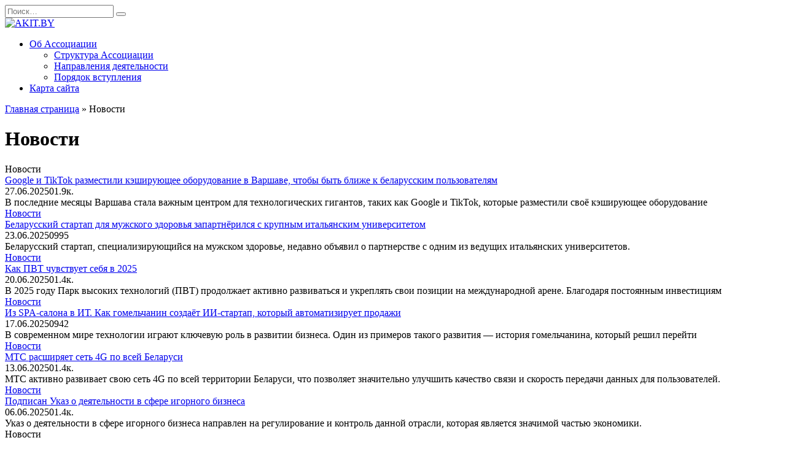

--- FILE ---
content_type: text/html; charset=UTF-8
request_url: https://akit.by/category/news_akit/
body_size: 12406
content:
<!doctype html>
<html lang="ru-RU">
<head>
	<meta charset="UTF-8">
	<meta name="viewport" content="width=device-width, initial-scale=1">

	<meta name='robots' content='index, follow, max-image-preview:large, max-snippet:-1, max-video-preview:-1' />

	<!-- This site is optimized with the Yoast SEO plugin v25.3 - https://yoast.com/wordpress/plugins/seo/ -->
	<title>Архивы Новости - AKIT.BY</title>
	<link rel="canonical" href="https://www.akit.by/category/news_akit/" />
	<link rel="next" href="https://www.akit.by/category/news_akit/page/2/" />
	<meta property="og:locale" content="ru_RU" />
	<meta property="og:type" content="article" />
	<meta property="og:title" content="Архивы Новости - AKIT.BY" />
	<meta property="og:url" content="https://www.akit.by/category/news_akit/" />
	<meta property="og:site_name" content="AKIT.BY" />
	<meta name="twitter:card" content="summary_large_image" />
	<script type="application/ld+json" class="yoast-schema-graph">{"@context":"https://schema.org","@graph":[{"@type":"CollectionPage","@id":"https://www.akit.by/category/news_akit/","url":"https://www.akit.by/category/news_akit/","name":"Архивы Новости - AKIT.BY","isPartOf":{"@id":"https://www.akit.by/#website"},"breadcrumb":{"@id":"https://www.akit.by/category/news_akit/#breadcrumb"},"inLanguage":"ru-RU"},{"@type":"BreadcrumbList","@id":"https://www.akit.by/category/news_akit/#breadcrumb","itemListElement":[{"@type":"ListItem","position":1,"name":"Главная страница","item":"https://www.akit.by/"},{"@type":"ListItem","position":2,"name":"Новости"}]},{"@type":"WebSite","@id":"https://www.akit.by/#website","url":"https://www.akit.by/","name":"AKIT.BY","description":"Ассоциация","potentialAction":[{"@type":"SearchAction","target":{"@type":"EntryPoint","urlTemplate":"https://www.akit.by/?s={search_term_string}"},"query-input":{"@type":"PropertyValueSpecification","valueRequired":true,"valueName":"search_term_string"}}],"inLanguage":"ru-RU"}]}</script>
	<!-- / Yoast SEO plugin. -->


<link rel='dns-prefetch' href='//fonts.googleapis.com' />
<link rel="alternate" type="application/rss+xml" title="AKIT.BY &raquo; Лента рубрики Новости" href="https://akit.by/category/news_akit/feed/" />
<style id='wp-img-auto-sizes-contain-inline-css' type='text/css'>
img:is([sizes=auto i],[sizes^="auto," i]){contain-intrinsic-size:3000px 1500px}
/*# sourceURL=wp-img-auto-sizes-contain-inline-css */
</style>
<style id='wp-emoji-styles-inline-css' type='text/css'>

	img.wp-smiley, img.emoji {
		display: inline !important;
		border: none !important;
		box-shadow: none !important;
		height: 1em !important;
		width: 1em !important;
		margin: 0 0.07em !important;
		vertical-align: -0.1em !important;
		background: none !important;
		padding: 0 !important;
	}
/*# sourceURL=wp-emoji-styles-inline-css */
</style>
<style id='wp-block-library-inline-css' type='text/css'>
:root{--wp-block-synced-color:#7a00df;--wp-block-synced-color--rgb:122,0,223;--wp-bound-block-color:var(--wp-block-synced-color);--wp-editor-canvas-background:#ddd;--wp-admin-theme-color:#007cba;--wp-admin-theme-color--rgb:0,124,186;--wp-admin-theme-color-darker-10:#006ba1;--wp-admin-theme-color-darker-10--rgb:0,107,160.5;--wp-admin-theme-color-darker-20:#005a87;--wp-admin-theme-color-darker-20--rgb:0,90,135;--wp-admin-border-width-focus:2px}@media (min-resolution:192dpi){:root{--wp-admin-border-width-focus:1.5px}}.wp-element-button{cursor:pointer}:root .has-very-light-gray-background-color{background-color:#eee}:root .has-very-dark-gray-background-color{background-color:#313131}:root .has-very-light-gray-color{color:#eee}:root .has-very-dark-gray-color{color:#313131}:root .has-vivid-green-cyan-to-vivid-cyan-blue-gradient-background{background:linear-gradient(135deg,#00d084,#0693e3)}:root .has-purple-crush-gradient-background{background:linear-gradient(135deg,#34e2e4,#4721fb 50%,#ab1dfe)}:root .has-hazy-dawn-gradient-background{background:linear-gradient(135deg,#faaca8,#dad0ec)}:root .has-subdued-olive-gradient-background{background:linear-gradient(135deg,#fafae1,#67a671)}:root .has-atomic-cream-gradient-background{background:linear-gradient(135deg,#fdd79a,#004a59)}:root .has-nightshade-gradient-background{background:linear-gradient(135deg,#330968,#31cdcf)}:root .has-midnight-gradient-background{background:linear-gradient(135deg,#020381,#2874fc)}:root{--wp--preset--font-size--normal:16px;--wp--preset--font-size--huge:42px}.has-regular-font-size{font-size:1em}.has-larger-font-size{font-size:2.625em}.has-normal-font-size{font-size:var(--wp--preset--font-size--normal)}.has-huge-font-size{font-size:var(--wp--preset--font-size--huge)}.has-text-align-center{text-align:center}.has-text-align-left{text-align:left}.has-text-align-right{text-align:right}.has-fit-text{white-space:nowrap!important}#end-resizable-editor-section{display:none}.aligncenter{clear:both}.items-justified-left{justify-content:flex-start}.items-justified-center{justify-content:center}.items-justified-right{justify-content:flex-end}.items-justified-space-between{justify-content:space-between}.screen-reader-text{border:0;clip-path:inset(50%);height:1px;margin:-1px;overflow:hidden;padding:0;position:absolute;width:1px;word-wrap:normal!important}.screen-reader-text:focus{background-color:#ddd;clip-path:none;color:#444;display:block;font-size:1em;height:auto;left:5px;line-height:normal;padding:15px 23px 14px;text-decoration:none;top:5px;width:auto;z-index:100000}html :where(.has-border-color){border-style:solid}html :where([style*=border-top-color]){border-top-style:solid}html :where([style*=border-right-color]){border-right-style:solid}html :where([style*=border-bottom-color]){border-bottom-style:solid}html :where([style*=border-left-color]){border-left-style:solid}html :where([style*=border-width]){border-style:solid}html :where([style*=border-top-width]){border-top-style:solid}html :where([style*=border-right-width]){border-right-style:solid}html :where([style*=border-bottom-width]){border-bottom-style:solid}html :where([style*=border-left-width]){border-left-style:solid}html :where(img[class*=wp-image-]){height:auto;max-width:100%}:where(figure){margin:0 0 1em}html :where(.is-position-sticky){--wp-admin--admin-bar--position-offset:var(--wp-admin--admin-bar--height,0px)}@media screen and (max-width:600px){html :where(.is-position-sticky){--wp-admin--admin-bar--position-offset:0px}}

/*# sourceURL=wp-block-library-inline-css */
</style><style id='wp-block-latest-posts-inline-css' type='text/css'>
.wp-block-latest-posts{box-sizing:border-box}.wp-block-latest-posts.alignleft{margin-right:2em}.wp-block-latest-posts.alignright{margin-left:2em}.wp-block-latest-posts.wp-block-latest-posts__list{list-style:none}.wp-block-latest-posts.wp-block-latest-posts__list li{clear:both;overflow-wrap:break-word}.wp-block-latest-posts.is-grid{display:flex;flex-wrap:wrap}.wp-block-latest-posts.is-grid li{margin:0 1.25em 1.25em 0;width:100%}@media (min-width:600px){.wp-block-latest-posts.columns-2 li{width:calc(50% - .625em)}.wp-block-latest-posts.columns-2 li:nth-child(2n){margin-right:0}.wp-block-latest-posts.columns-3 li{width:calc(33.33333% - .83333em)}.wp-block-latest-posts.columns-3 li:nth-child(3n){margin-right:0}.wp-block-latest-posts.columns-4 li{width:calc(25% - .9375em)}.wp-block-latest-posts.columns-4 li:nth-child(4n){margin-right:0}.wp-block-latest-posts.columns-5 li{width:calc(20% - 1em)}.wp-block-latest-posts.columns-5 li:nth-child(5n){margin-right:0}.wp-block-latest-posts.columns-6 li{width:calc(16.66667% - 1.04167em)}.wp-block-latest-posts.columns-6 li:nth-child(6n){margin-right:0}}:root :where(.wp-block-latest-posts.is-grid){padding:0}:root :where(.wp-block-latest-posts.wp-block-latest-posts__list){padding-left:0}.wp-block-latest-posts__post-author,.wp-block-latest-posts__post-date{display:block;font-size:.8125em}.wp-block-latest-posts__post-excerpt,.wp-block-latest-posts__post-full-content{margin-bottom:1em;margin-top:.5em}.wp-block-latest-posts__featured-image a{display:inline-block}.wp-block-latest-posts__featured-image img{height:auto;max-width:100%;width:auto}.wp-block-latest-posts__featured-image.alignleft{float:left;margin-right:1em}.wp-block-latest-posts__featured-image.alignright{float:right;margin-left:1em}.wp-block-latest-posts__featured-image.aligncenter{margin-bottom:1em;text-align:center}
/*# sourceURL=https://akit.by/wp-includes/blocks/latest-posts/style.min.css */
</style>
<style id='wp-block-rss-inline-css' type='text/css'>
ul.wp-block-rss.alignleft{margin-right:2em}ul.wp-block-rss.alignright{margin-left:2em}ul.wp-block-rss.is-grid{display:flex;flex-wrap:wrap;padding:0}ul.wp-block-rss.is-grid li{margin:0 1em 1em 0;width:100%}@media (min-width:600px){ul.wp-block-rss.columns-2 li{width:calc(50% - 1em)}ul.wp-block-rss.columns-3 li{width:calc(33.33333% - 1em)}ul.wp-block-rss.columns-4 li{width:calc(25% - 1em)}ul.wp-block-rss.columns-5 li{width:calc(20% - 1em)}ul.wp-block-rss.columns-6 li{width:calc(16.66667% - 1em)}}.wp-block-rss__item-author,.wp-block-rss__item-publish-date{display:block;font-size:.8125em}.wp-block-rss{box-sizing:border-box;list-style:none;padding:0}
/*# sourceURL=https://akit.by/wp-includes/blocks/rss/style.min.css */
</style>
<style id='wp-block-paragraph-inline-css' type='text/css'>
.is-small-text{font-size:.875em}.is-regular-text{font-size:1em}.is-large-text{font-size:2.25em}.is-larger-text{font-size:3em}.has-drop-cap:not(:focus):first-letter{float:left;font-size:8.4em;font-style:normal;font-weight:100;line-height:.68;margin:.05em .1em 0 0;text-transform:uppercase}body.rtl .has-drop-cap:not(:focus):first-letter{float:none;margin-left:.1em}p.has-drop-cap.has-background{overflow:hidden}:root :where(p.has-background){padding:1.25em 2.375em}:where(p.has-text-color:not(.has-link-color)) a{color:inherit}p.has-text-align-left[style*="writing-mode:vertical-lr"],p.has-text-align-right[style*="writing-mode:vertical-rl"]{rotate:180deg}
/*# sourceURL=https://akit.by/wp-includes/blocks/paragraph/style.min.css */
</style>
<style id='global-styles-inline-css' type='text/css'>
:root{--wp--preset--aspect-ratio--square: 1;--wp--preset--aspect-ratio--4-3: 4/3;--wp--preset--aspect-ratio--3-4: 3/4;--wp--preset--aspect-ratio--3-2: 3/2;--wp--preset--aspect-ratio--2-3: 2/3;--wp--preset--aspect-ratio--16-9: 16/9;--wp--preset--aspect-ratio--9-16: 9/16;--wp--preset--color--black: #000000;--wp--preset--color--cyan-bluish-gray: #abb8c3;--wp--preset--color--white: #ffffff;--wp--preset--color--pale-pink: #f78da7;--wp--preset--color--vivid-red: #cf2e2e;--wp--preset--color--luminous-vivid-orange: #ff6900;--wp--preset--color--luminous-vivid-amber: #fcb900;--wp--preset--color--light-green-cyan: #7bdcb5;--wp--preset--color--vivid-green-cyan: #00d084;--wp--preset--color--pale-cyan-blue: #8ed1fc;--wp--preset--color--vivid-cyan-blue: #0693e3;--wp--preset--color--vivid-purple: #9b51e0;--wp--preset--gradient--vivid-cyan-blue-to-vivid-purple: linear-gradient(135deg,rgb(6,147,227) 0%,rgb(155,81,224) 100%);--wp--preset--gradient--light-green-cyan-to-vivid-green-cyan: linear-gradient(135deg,rgb(122,220,180) 0%,rgb(0,208,130) 100%);--wp--preset--gradient--luminous-vivid-amber-to-luminous-vivid-orange: linear-gradient(135deg,rgb(252,185,0) 0%,rgb(255,105,0) 100%);--wp--preset--gradient--luminous-vivid-orange-to-vivid-red: linear-gradient(135deg,rgb(255,105,0) 0%,rgb(207,46,46) 100%);--wp--preset--gradient--very-light-gray-to-cyan-bluish-gray: linear-gradient(135deg,rgb(238,238,238) 0%,rgb(169,184,195) 100%);--wp--preset--gradient--cool-to-warm-spectrum: linear-gradient(135deg,rgb(74,234,220) 0%,rgb(151,120,209) 20%,rgb(207,42,186) 40%,rgb(238,44,130) 60%,rgb(251,105,98) 80%,rgb(254,248,76) 100%);--wp--preset--gradient--blush-light-purple: linear-gradient(135deg,rgb(255,206,236) 0%,rgb(152,150,240) 100%);--wp--preset--gradient--blush-bordeaux: linear-gradient(135deg,rgb(254,205,165) 0%,rgb(254,45,45) 50%,rgb(107,0,62) 100%);--wp--preset--gradient--luminous-dusk: linear-gradient(135deg,rgb(255,203,112) 0%,rgb(199,81,192) 50%,rgb(65,88,208) 100%);--wp--preset--gradient--pale-ocean: linear-gradient(135deg,rgb(255,245,203) 0%,rgb(182,227,212) 50%,rgb(51,167,181) 100%);--wp--preset--gradient--electric-grass: linear-gradient(135deg,rgb(202,248,128) 0%,rgb(113,206,126) 100%);--wp--preset--gradient--midnight: linear-gradient(135deg,rgb(2,3,129) 0%,rgb(40,116,252) 100%);--wp--preset--font-size--small: 19.5px;--wp--preset--font-size--medium: 20px;--wp--preset--font-size--large: 36.5px;--wp--preset--font-size--x-large: 42px;--wp--preset--font-size--normal: 22px;--wp--preset--font-size--huge: 49.5px;--wp--preset--spacing--20: 0.44rem;--wp--preset--spacing--30: 0.67rem;--wp--preset--spacing--40: 1rem;--wp--preset--spacing--50: 1.5rem;--wp--preset--spacing--60: 2.25rem;--wp--preset--spacing--70: 3.38rem;--wp--preset--spacing--80: 5.06rem;--wp--preset--shadow--natural: 6px 6px 9px rgba(0, 0, 0, 0.2);--wp--preset--shadow--deep: 12px 12px 50px rgba(0, 0, 0, 0.4);--wp--preset--shadow--sharp: 6px 6px 0px rgba(0, 0, 0, 0.2);--wp--preset--shadow--outlined: 6px 6px 0px -3px rgb(255, 255, 255), 6px 6px rgb(0, 0, 0);--wp--preset--shadow--crisp: 6px 6px 0px rgb(0, 0, 0);}:where(.is-layout-flex){gap: 0.5em;}:where(.is-layout-grid){gap: 0.5em;}body .is-layout-flex{display: flex;}.is-layout-flex{flex-wrap: wrap;align-items: center;}.is-layout-flex > :is(*, div){margin: 0;}body .is-layout-grid{display: grid;}.is-layout-grid > :is(*, div){margin: 0;}:where(.wp-block-columns.is-layout-flex){gap: 2em;}:where(.wp-block-columns.is-layout-grid){gap: 2em;}:where(.wp-block-post-template.is-layout-flex){gap: 1.25em;}:where(.wp-block-post-template.is-layout-grid){gap: 1.25em;}.has-black-color{color: var(--wp--preset--color--black) !important;}.has-cyan-bluish-gray-color{color: var(--wp--preset--color--cyan-bluish-gray) !important;}.has-white-color{color: var(--wp--preset--color--white) !important;}.has-pale-pink-color{color: var(--wp--preset--color--pale-pink) !important;}.has-vivid-red-color{color: var(--wp--preset--color--vivid-red) !important;}.has-luminous-vivid-orange-color{color: var(--wp--preset--color--luminous-vivid-orange) !important;}.has-luminous-vivid-amber-color{color: var(--wp--preset--color--luminous-vivid-amber) !important;}.has-light-green-cyan-color{color: var(--wp--preset--color--light-green-cyan) !important;}.has-vivid-green-cyan-color{color: var(--wp--preset--color--vivid-green-cyan) !important;}.has-pale-cyan-blue-color{color: var(--wp--preset--color--pale-cyan-blue) !important;}.has-vivid-cyan-blue-color{color: var(--wp--preset--color--vivid-cyan-blue) !important;}.has-vivid-purple-color{color: var(--wp--preset--color--vivid-purple) !important;}.has-black-background-color{background-color: var(--wp--preset--color--black) !important;}.has-cyan-bluish-gray-background-color{background-color: var(--wp--preset--color--cyan-bluish-gray) !important;}.has-white-background-color{background-color: var(--wp--preset--color--white) !important;}.has-pale-pink-background-color{background-color: var(--wp--preset--color--pale-pink) !important;}.has-vivid-red-background-color{background-color: var(--wp--preset--color--vivid-red) !important;}.has-luminous-vivid-orange-background-color{background-color: var(--wp--preset--color--luminous-vivid-orange) !important;}.has-luminous-vivid-amber-background-color{background-color: var(--wp--preset--color--luminous-vivid-amber) !important;}.has-light-green-cyan-background-color{background-color: var(--wp--preset--color--light-green-cyan) !important;}.has-vivid-green-cyan-background-color{background-color: var(--wp--preset--color--vivid-green-cyan) !important;}.has-pale-cyan-blue-background-color{background-color: var(--wp--preset--color--pale-cyan-blue) !important;}.has-vivid-cyan-blue-background-color{background-color: var(--wp--preset--color--vivid-cyan-blue) !important;}.has-vivid-purple-background-color{background-color: var(--wp--preset--color--vivid-purple) !important;}.has-black-border-color{border-color: var(--wp--preset--color--black) !important;}.has-cyan-bluish-gray-border-color{border-color: var(--wp--preset--color--cyan-bluish-gray) !important;}.has-white-border-color{border-color: var(--wp--preset--color--white) !important;}.has-pale-pink-border-color{border-color: var(--wp--preset--color--pale-pink) !important;}.has-vivid-red-border-color{border-color: var(--wp--preset--color--vivid-red) !important;}.has-luminous-vivid-orange-border-color{border-color: var(--wp--preset--color--luminous-vivid-orange) !important;}.has-luminous-vivid-amber-border-color{border-color: var(--wp--preset--color--luminous-vivid-amber) !important;}.has-light-green-cyan-border-color{border-color: var(--wp--preset--color--light-green-cyan) !important;}.has-vivid-green-cyan-border-color{border-color: var(--wp--preset--color--vivid-green-cyan) !important;}.has-pale-cyan-blue-border-color{border-color: var(--wp--preset--color--pale-cyan-blue) !important;}.has-vivid-cyan-blue-border-color{border-color: var(--wp--preset--color--vivid-cyan-blue) !important;}.has-vivid-purple-border-color{border-color: var(--wp--preset--color--vivid-purple) !important;}.has-vivid-cyan-blue-to-vivid-purple-gradient-background{background: var(--wp--preset--gradient--vivid-cyan-blue-to-vivid-purple) !important;}.has-light-green-cyan-to-vivid-green-cyan-gradient-background{background: var(--wp--preset--gradient--light-green-cyan-to-vivid-green-cyan) !important;}.has-luminous-vivid-amber-to-luminous-vivid-orange-gradient-background{background: var(--wp--preset--gradient--luminous-vivid-amber-to-luminous-vivid-orange) !important;}.has-luminous-vivid-orange-to-vivid-red-gradient-background{background: var(--wp--preset--gradient--luminous-vivid-orange-to-vivid-red) !important;}.has-very-light-gray-to-cyan-bluish-gray-gradient-background{background: var(--wp--preset--gradient--very-light-gray-to-cyan-bluish-gray) !important;}.has-cool-to-warm-spectrum-gradient-background{background: var(--wp--preset--gradient--cool-to-warm-spectrum) !important;}.has-blush-light-purple-gradient-background{background: var(--wp--preset--gradient--blush-light-purple) !important;}.has-blush-bordeaux-gradient-background{background: var(--wp--preset--gradient--blush-bordeaux) !important;}.has-luminous-dusk-gradient-background{background: var(--wp--preset--gradient--luminous-dusk) !important;}.has-pale-ocean-gradient-background{background: var(--wp--preset--gradient--pale-ocean) !important;}.has-electric-grass-gradient-background{background: var(--wp--preset--gradient--electric-grass) !important;}.has-midnight-gradient-background{background: var(--wp--preset--gradient--midnight) !important;}.has-small-font-size{font-size: var(--wp--preset--font-size--small) !important;}.has-medium-font-size{font-size: var(--wp--preset--font-size--medium) !important;}.has-large-font-size{font-size: var(--wp--preset--font-size--large) !important;}.has-x-large-font-size{font-size: var(--wp--preset--font-size--x-large) !important;}
/*# sourceURL=global-styles-inline-css */
</style>

<style id='classic-theme-styles-inline-css' type='text/css'>
/*! This file is auto-generated */
.wp-block-button__link{color:#fff;background-color:#32373c;border-radius:9999px;box-shadow:none;text-decoration:none;padding:calc(.667em + 2px) calc(1.333em + 2px);font-size:1.125em}.wp-block-file__button{background:#32373c;color:#fff;text-decoration:none}
/*# sourceURL=/wp-includes/css/classic-themes.min.css */
</style>
<link rel='stylesheet' id='google-fonts-css' href='https://fonts.googleapis.com/css?family=Montserrat%3A400%2C400i%2C700&#038;subset=cyrillic&#038;display=swap&#038;ver=6.9'  media='all' />
<link rel='stylesheet' id='reboot-style-css' href='https://akit.by/wp-content/themes/reboot/assets/css/style.min.css?ver=1.5.4'  media='all' />
<link rel='stylesheet' id='momochatgpt_boxicons-css' href='https://akit.by/wp-content/plugins/artificial-intelligence-auto-content-generator/assets/boxicons/css/boxicons.min.css?ver=2.2.0'  media='all' />
<link rel='stylesheet' id='momochatgpt_fe_style-css' href='https://akit.by/wp-content/plugins/artificial-intelligence-auto-content-generator/chatgpt/assets/css/momo_chatgpt_fe.css?ver=4.0.5'  media='all' />
<link rel='stylesheet' id='momoacgcs_boxicons-css' href='https://akit.by/wp-content/plugins/artificial-intelligence-auto-content-generator/assets/boxicons/css/boxicons.min.css?ver=2.2.0'  media='all' />
<link rel='stylesheet' id='momoacgcs_fe_style-css' href='https://akit.by/wp-content/plugins/artificial-intelligence-auto-content-generator/fe-content-generator/assets/momo_acgcs_fe.css?ver=4.0.5'  media='all' />
<link rel='stylesheet' id='momoacg_chatbot_style-css' href='https://akit.by/wp-content/plugins/artificial-intelligence-auto-content-generator/chatbot/assets/momo_acg_chatbot.css?ver=4.0.5'  media='all' />
<script type="text/javascript" src="https://akit.by/wp-includes/js/jquery/jquery.min.js?ver=3.7.1" id="jquery-core-js"></script>
<script type="text/javascript" src="https://akit.by/wp-includes/js/jquery/jquery-migrate.min.js?ver=3.4.1" id="jquery-migrate-js"></script>
<link rel="EditURI" type="application/rsd+xml" title="RSD" href="https://akit.by/xmlrpc.php?rsd" />
<meta name="generator" content="WordPress 6.9" />
<!-- Yandex.Metrika counter --> <script type="text/javascript" > (function(m,e,t,r,i,k,a){m[i]=m[i]||function(){(m[i].a=m[i].a||[]).push(arguments)}; m[i].l=1*new Date(); for (var j = 0; j < document.scripts.length; j++) {if (document.scripts[j].src === r) { return; }} k=e.createElement(t),a=e.getElementsByTagName(t)[0],k.async=1,k.src=r,a.parentNode.insertBefore(k,a)}) (window, document, "script", "https://mc.yandex.ru/metrika/tag.js", "ym"); ym(93969508, "init", { clickmap:true, trackLinks:true, accurateTrackBounce:true, webvisor:true }); </script> <noscript><div><img src="https://mc.yandex.ru/watch/93969508" style="position:absolute; left:-9999px;" alt="" /></div></noscript> <!-- /Yandex.Metrika counter -->
<meta name="yandex-verification" content="1c2123e757886238" />
<link rel="preload" href="https://akit.by/wp-content/themes/reboot/assets/fonts/wpshop-core.ttf" as="font" crossorigin>    </head>

<body class="archive category category-news_akit category-1 wp-embed-responsive wp-theme-reboot sidebar-right">



<div id="page" class="site">
    <a class="skip-link screen-reader-text" href="#content"><!--noindex-->Перейти к содержанию<!--/noindex--></a>

    <div class="search-screen-overlay js-search-screen-overlay"></div>
    <div class="search-screen js-search-screen">
        
<form role="search" method="get" class="search-form" action="https://akit.by/">
    <label>
        <span class="screen-reader-text"><!--noindex-->Search for:<!--/noindex--></span>
        <input type="search" class="search-field" placeholder="Поиск…" value="" name="s">
    </label>
    <button type="submit" class="search-submit"></button>
</form>    </div>

    

<header id="masthead" class="site-header full" itemscope itemtype="http://schema.org/WPHeader">
    <div class="site-header-inner fixed">

        <div class="humburger js-humburger"><span></span><span></span><span></span></div>

        
<div class="site-branding">

    <div class="site-logotype"><a href="https://akit.by/"><img src="https://akit.by/wp-content/uploads/2023/06/logo-1.png" width="289" height="85" alt="AKIT.BY"></a></div></div><!-- .site-branding -->                <div class="header-search">
                    <span class="search-icon js-search-icon"></span>
                </div>
            
    </div>
</header><!-- #masthead -->



    
    
    <nav id="site-navigation" class="main-navigation fixed" itemscope itemtype="http://schema.org/SiteNavigationElement">
        <div class="main-navigation-inner full">
            <div class="menu-osnovnaya-navigatsiya-container"><ul id="header_menu" class="menu"><li id="menu-item-115" class="menu-item menu-item-type-post_type menu-item-object-page menu-item-has-children menu-item-115"><a href="https://akit.by/about/">Об Ассоциации</a>
<ul class="sub-menu">
	<li id="menu-item-116" class="menu-item menu-item-type-post_type menu-item-object-page menu-item-116"><a href="https://akit.by/about/structure/">Структура Ассоциации</a></li>
	<li id="menu-item-117" class="menu-item menu-item-type-post_type menu-item-object-page menu-item-117"><a href="https://akit.by/about/goals/">Направления деятельности</a></li>
	<li id="menu-item-118" class="menu-item menu-item-type-post_type menu-item-object-page menu-item-118"><a href="https://akit.by/about/join/">Порядок вступления</a></li>
</ul>
</li>
<li id="menu-item-19" class="menu-item menu-item-type-post_type menu-item-object-post menu-item-19"><a href="https://akit.by/karta-sajta/">Карта сайта</a></li>
</ul></div>        </div>
    </nav><!-- #site-navigation -->

    

    <div class="mobile-menu-placeholder js-mobile-menu-placeholder"></div>
    
	
    <div id="content" class="site-content fixed">

        
        <div class="site-content-inner">
	<div id="primary" class="content-area">
		<main id="main" class="site-main">

        <div class="breadcrumb" id="breadcrumbs"><span><span><a href="https://www.akit.by/">Главная страница</a></span> » <span class="breadcrumb_last" aria-current="page">Новости</span></span></div>
		
			<header class="page-header">
                                <h1 class="page-title">Новости</h1>                
                
                			</header><!-- .page-header -->

			
<div class="post-cards">

    
<div class="post-card post-card--standard post-card--thumbnail-no w-animate" itemscope itemtype="http://schema.org/BlogPosting" data-animate-style="no">
    <span class="post-card__category" itemprop="articleSection"><span itemprop="articleSection">Новости</span></span><div class="post-card__title" itemprop="name"><span itemprop="headline"><a href="https://akit.by/news_akit/google-i-tiktok-razmestili-keshiruyushhee-oborudovanie-v-varshave-chtoby-byt-blizhe-k-belarusskim-polzovatelyam/">Google и TikTok разместили кэширующее оборудование в Варшаве, чтобы быть ближе к беларусским пользователям</a></span></div><div class="post-card__meta"><span class="post-card__date"><time itemprop="datePublished" datetime="2025-06-27">27.06.2025</time></span><span class="post-card__comments">0</span><span class="post-card__views">1.9к.</span></div><div class="post-card__description" itemprop="articleBody">В последние месяцы Варшава стала важным центром для технологических гигантов, таких как Google и TikTok, которые разместили своё кэширующее оборудование</div>
                <meta itemprop="author" content="Редактор"/>
        <meta itemscope itemprop="mainEntityOfPage" itemType="https://schema.org/WebPage" itemid="https://akit.by/news_akit/google-i-tiktok-razmestili-keshiruyushhee-oborudovanie-v-varshave-chtoby-byt-blizhe-k-belarusskim-polzovatelyam/" content="Google и TikTok разместили кэширующее оборудование в Варшаве, чтобы быть ближе к беларусским пользователям">
    <meta itemprop="dateModified" content="2025-06-27">
        <div itemprop="publisher" itemscope itemtype="https://schema.org/Organization" style="display: none;"><div itemprop="logo" itemscope itemtype="https://schema.org/ImageObject"><img itemprop="url image" src="https://akit.by/wp-content/uploads/2023/06/logo-1.png" alt="AKIT.BY"></div><meta itemprop="name" content="AKIT.BY"><meta itemprop="telephone" content="AKIT.BY"><meta itemprop="address" content="https://akit.by"></div>
    </div>
<div class="post-card post-card--standard w-animate" itemscope itemtype="http://schema.org/BlogPosting" data-animate-style="no">
    <div class="post-card__thumbnail"><a href="https://akit.by/news_akit/belarusskij-startap-dlya-muzhskogo-zdorovya-zapartnyorilsya-s-krupnym-italyanskim-universitetom/"><img width="870" height="400" src="https://akit.by/wp-content/uploads/2025/06/a6j9c7155aybcad0fw1kkojd7cs56918-870x400.jpg" class="attachment-reboot_standard size-reboot_standard wp-post-image" alt="" itemprop="image" decoding="async" fetchpriority="high" /><span itemprop="articleSection" class="post-card__category">Новости</span></a></div><div class="post-card__title" itemprop="name"><span itemprop="headline"><a href="https://akit.by/news_akit/belarusskij-startap-dlya-muzhskogo-zdorovya-zapartnyorilsya-s-krupnym-italyanskim-universitetom/">Беларусский стартап для мужского здоровья запартнёрился с крупным итальянским университетом</a></span></div><div class="post-card__meta"><span class="post-card__date"><time itemprop="datePublished" datetime="2025-06-23">23.06.2025</time></span><span class="post-card__comments">0</span><span class="post-card__views">995</span></div><div class="post-card__description" itemprop="articleBody">Беларусский стартап, специализирующийся на мужском здоровье, недавно объявил о партнерстве с одним из ведущих итальянских университетов.</div>
                <meta itemprop="author" content="Редактор"/>
        <meta itemscope itemprop="mainEntityOfPage" itemType="https://schema.org/WebPage" itemid="https://akit.by/news_akit/belarusskij-startap-dlya-muzhskogo-zdorovya-zapartnyorilsya-s-krupnym-italyanskim-universitetom/" content="Беларусский стартап для мужского здоровья запартнёрился с крупным итальянским университетом">
    <meta itemprop="dateModified" content="2025-06-24">
        <div itemprop="publisher" itemscope itemtype="https://schema.org/Organization" style="display: none;"><div itemprop="logo" itemscope itemtype="https://schema.org/ImageObject"><img itemprop="url image" src="https://akit.by/wp-content/uploads/2023/06/logo-1.png" alt="AKIT.BY"></div><meta itemprop="name" content="AKIT.BY"><meta itemprop="telephone" content="AKIT.BY"><meta itemprop="address" content="https://akit.by"></div>
    </div>
<div class="post-card post-card--standard w-animate" itemscope itemtype="http://schema.org/BlogPosting" data-animate-style="no">
    <div class="post-card__thumbnail"><a href="https://akit.by/news_akit/kak-pvt-chuvstvuet-sebya-v-2025/"><img width="823" height="400" src="https://akit.by/wp-content/uploads/2025/06/c9d475826de5abdfbdfd791938e1de10-823x400.webp" class="attachment-reboot_standard size-reboot_standard wp-post-image" alt="" itemprop="image" decoding="async" /><span itemprop="articleSection" class="post-card__category">Новости</span></a></div><div class="post-card__title" itemprop="name"><span itemprop="headline"><a href="https://akit.by/news_akit/kak-pvt-chuvstvuet-sebya-v-2025/">Как ПВТ чувствует себя в 2025</a></span></div><div class="post-card__meta"><span class="post-card__date"><time itemprop="datePublished" datetime="2025-06-20">20.06.2025</time></span><span class="post-card__comments">0</span><span class="post-card__views">1.4к.</span></div><div class="post-card__description" itemprop="articleBody">В 2025 году Парк высоких технологий (ПВТ) продолжает активно развиваться и укреплять свои позиции на международной арене. Благодаря постоянным инвестициям</div>
                <meta itemprop="author" content="Редактор"/>
        <meta itemscope itemprop="mainEntityOfPage" itemType="https://schema.org/WebPage" itemid="https://akit.by/news_akit/kak-pvt-chuvstvuet-sebya-v-2025/" content="Как ПВТ чувствует себя в 2025">
    <meta itemprop="dateModified" content="2025-06-17">
        <div itemprop="publisher" itemscope itemtype="https://schema.org/Organization" style="display: none;"><div itemprop="logo" itemscope itemtype="https://schema.org/ImageObject"><img itemprop="url image" src="https://akit.by/wp-content/uploads/2023/06/logo-1.png" alt="AKIT.BY"></div><meta itemprop="name" content="AKIT.BY"><meta itemprop="telephone" content="AKIT.BY"><meta itemprop="address" content="https://akit.by"></div>
    </div>
<div class="post-card post-card--standard w-animate" itemscope itemtype="http://schema.org/BlogPosting" data-animate-style="no">
    <div class="post-card__thumbnail"><a href="https://akit.by/news_akit/iz-spa-salona-v-it-kak-gomelchanin-sozdayot-ii-startap-kotoryj-avtomatiziruet-prodazhi/"><img width="870" height="400" src="https://akit.by/wp-content/uploads/2025/06/d034d70476521e3a1c869c1393883100-870x400.webp" class="attachment-reboot_standard size-reboot_standard wp-post-image" alt="" itemprop="image" decoding="async" /><span itemprop="articleSection" class="post-card__category">Новости</span></a></div><div class="post-card__title" itemprop="name"><span itemprop="headline"><a href="https://akit.by/news_akit/iz-spa-salona-v-it-kak-gomelchanin-sozdayot-ii-startap-kotoryj-avtomatiziruet-prodazhi/">Из SPA-салона в ИТ. Как гомельчанин создаёт ИИ-стартап, который автоматизирует продажи</a></span></div><div class="post-card__meta"><span class="post-card__date"><time itemprop="datePublished" datetime="2025-06-17">17.06.2025</time></span><span class="post-card__comments">0</span><span class="post-card__views">942</span></div><div class="post-card__description" itemprop="articleBody">В современном мире технологии играют ключевую роль в развитии бизнеса. Один из примеров такого развития &#8212; история гомельчанина, который решил перейти</div>
                <meta itemprop="author" content="Редактор"/>
        <meta itemscope itemprop="mainEntityOfPage" itemType="https://schema.org/WebPage" itemid="https://akit.by/news_akit/iz-spa-salona-v-it-kak-gomelchanin-sozdayot-ii-startap-kotoryj-avtomatiziruet-prodazhi/" content="Из SPA-салона в ИТ. Как гомельчанин создаёт ИИ-стартап, который автоматизирует продажи">
    <meta itemprop="dateModified" content="2025-06-17">
        <div itemprop="publisher" itemscope itemtype="https://schema.org/Organization" style="display: none;"><div itemprop="logo" itemscope itemtype="https://schema.org/ImageObject"><img itemprop="url image" src="https://akit.by/wp-content/uploads/2023/06/logo-1.png" alt="AKIT.BY"></div><meta itemprop="name" content="AKIT.BY"><meta itemprop="telephone" content="AKIT.BY"><meta itemprop="address" content="https://akit.by"></div>
    </div>
<div class="post-card post-card--standard w-animate" itemscope itemtype="http://schema.org/BlogPosting" data-animate-style="no">
    <div class="post-card__thumbnail"><a href="https://akit.by/news_akit/mts-rasshiryaet-set-4g-po-vsej-belarusi/"><img width="870" height="400" src="https://akit.by/wp-content/uploads/2025/06/1-870x400.webp" class="attachment-reboot_standard size-reboot_standard wp-post-image" alt="" itemprop="image" decoding="async" loading="lazy" /><span itemprop="articleSection" class="post-card__category">Новости</span></a></div><div class="post-card__title" itemprop="name"><span itemprop="headline"><a href="https://akit.by/news_akit/mts-rasshiryaet-set-4g-po-vsej-belarusi/">МТС расширяет сеть 4G по всей Беларуси</a></span></div><div class="post-card__meta"><span class="post-card__date"><time itemprop="datePublished" datetime="2025-06-13">13.06.2025</time></span><span class="post-card__comments">0</span><span class="post-card__views">1.4к.</span></div><div class="post-card__description" itemprop="articleBody">МТС активно развивает свою сеть 4G по всей территории Беларуси, что позволяет значительно улучшить качество связи и скорость передачи данных для пользователей.</div>
                <meta itemprop="author" content="Редактор"/>
        <meta itemscope itemprop="mainEntityOfPage" itemType="https://schema.org/WebPage" itemid="https://akit.by/news_akit/mts-rasshiryaet-set-4g-po-vsej-belarusi/" content="МТС расширяет сеть 4G по всей Беларуси">
    <meta itemprop="dateModified" content="2025-06-13">
        <div itemprop="publisher" itemscope itemtype="https://schema.org/Organization" style="display: none;"><div itemprop="logo" itemscope itemtype="https://schema.org/ImageObject"><img itemprop="url image" src="https://akit.by/wp-content/uploads/2023/06/logo-1.png" alt="AKIT.BY"></div><meta itemprop="name" content="AKIT.BY"><meta itemprop="telephone" content="AKIT.BY"><meta itemprop="address" content="https://akit.by"></div>
    </div>
<div class="post-card post-card--standard w-animate" itemscope itemtype="http://schema.org/BlogPosting" data-animate-style="no">
    <div class="post-card__thumbnail"><a href="https://akit.by/news_akit/podpisan-ukaz-o-deyatelnosti-v-sfere-igornogo-biznesa/"><img width="870" height="400" src="https://akit.by/wp-content/uploads/2025/06/kazino-1-870x400.jpg" class="attachment-reboot_standard size-reboot_standard wp-post-image" alt="" itemprop="image" decoding="async" loading="lazy" /><span itemprop="articleSection" class="post-card__category">Новости</span></a></div><div class="post-card__title" itemprop="name"><span itemprop="headline"><a href="https://akit.by/news_akit/podpisan-ukaz-o-deyatelnosti-v-sfere-igornogo-biznesa/">Подписан Указ о деятельности в сфере игорного бизнеса</a></span></div><div class="post-card__meta"><span class="post-card__date"><time itemprop="datePublished" datetime="2025-06-06">06.06.2025</time></span><span class="post-card__comments">0</span><span class="post-card__views">1.4к.</span></div><div class="post-card__description" itemprop="articleBody">Указ о деятельности в сфере игорного бизнеса направлен на регулирование и контроль данной отрасли, которая является значимой частью экономики.</div>
                <meta itemprop="author" content="Редактор"/>
        <meta itemscope itemprop="mainEntityOfPage" itemType="https://schema.org/WebPage" itemid="https://akit.by/news_akit/podpisan-ukaz-o-deyatelnosti-v-sfere-igornogo-biznesa/" content="Подписан Указ о деятельности в сфере игорного бизнеса">
    <meta itemprop="dateModified" content="2025-06-06">
        <div itemprop="publisher" itemscope itemtype="https://schema.org/Organization" style="display: none;"><div itemprop="logo" itemscope itemtype="https://schema.org/ImageObject"><img itemprop="url image" src="https://akit.by/wp-content/uploads/2023/06/logo-1.png" alt="AKIT.BY"></div><meta itemprop="name" content="AKIT.BY"><meta itemprop="telephone" content="AKIT.BY"><meta itemprop="address" content="https://akit.by"></div>
    </div>
<div class="post-card post-card--standard post-card--thumbnail-no w-animate" itemscope itemtype="http://schema.org/BlogPosting" data-animate-style="no">
    <span class="post-card__category" itemprop="articleSection"><span itemprop="articleSection">Новости</span></span><div class="post-card__title" itemprop="name"><span itemprop="headline"><a href="https://akit.by/news_akit/turchin-hochet-pridat-dinamizma-razvitiyu-pvt/">Турчин хочет придать динамизма развитию ПВТ</a></span></div><div class="post-card__meta"><span class="post-card__date"><time itemprop="datePublished" datetime="2025-06-05">05.06.2025</time></span><span class="post-card__comments">0</span><span class="post-card__views">1.1к.</span></div><div class="post-card__description" itemprop="articleBody">Турчин активно работает над тем, чтобы придать динамизма развитию Парка высоких технологий (ПВТ). Он считает, что для достижения этой цели необходимо внедрять</div>
                <meta itemprop="author" content="Редактор"/>
        <meta itemscope itemprop="mainEntityOfPage" itemType="https://schema.org/WebPage" itemid="https://akit.by/news_akit/turchin-hochet-pridat-dinamizma-razvitiyu-pvt/" content="Турчин хочет придать динамизма развитию ПВТ">
    <meta itemprop="dateModified" content="2025-06-06">
        <div itemprop="publisher" itemscope itemtype="https://schema.org/Organization" style="display: none;"><div itemprop="logo" itemscope itemtype="https://schema.org/ImageObject"><img itemprop="url image" src="https://akit.by/wp-content/uploads/2023/06/logo-1.png" alt="AKIT.BY"></div><meta itemprop="name" content="AKIT.BY"><meta itemprop="telephone" content="AKIT.BY"><meta itemprop="address" content="https://akit.by"></div>
    </div>
<div class="post-card post-card--standard w-animate" itemscope itemtype="http://schema.org/BlogPosting" data-animate-style="no">
    <div class="post-card__thumbnail"><a href="https://akit.by/news_akit/kak-belorusy-budut-otdyhat-i-rabotat-v-aprele/"><img width="640" height="400" src="https://akit.by/wp-content/uploads/2025/03/162_perenos_rabochix_dnej_000-640x400.jpg" class="attachment-reboot_standard size-reboot_standard wp-post-image" alt="" itemprop="image" decoding="async" loading="lazy" /><span itemprop="articleSection" class="post-card__category">Новости</span></a></div><div class="post-card__title" itemprop="name"><span itemprop="headline"><a href="https://akit.by/news_akit/kak-belorusy-budut-otdyhat-i-rabotat-v-aprele/">Как белорусы будут отдыхать и работать в апреле</a></span></div><div class="post-card__meta"><span class="post-card__date"><time itemprop="datePublished" datetime="2025-03-31">31.03.2025</time></span><span class="post-card__comments">0</span><span class="post-card__views">1.2к.</span></div><div class="post-card__description" itemprop="articleBody">В конце апреля белорусов ожидают длинные выходные, график которых был утвержден Советом Министров еще в прошлом году. В этом году Радуница выпадает на</div>
                <meta itemprop="author" content="Редактор"/>
        <meta itemscope itemprop="mainEntityOfPage" itemType="https://schema.org/WebPage" itemid="https://akit.by/news_akit/kak-belorusy-budut-otdyhat-i-rabotat-v-aprele/" content="Как белорусы будут отдыхать и работать в апреле">
    <meta itemprop="dateModified" content="2025-03-31">
        <div itemprop="publisher" itemscope itemtype="https://schema.org/Organization" style="display: none;"><div itemprop="logo" itemscope itemtype="https://schema.org/ImageObject"><img itemprop="url image" src="https://akit.by/wp-content/uploads/2023/06/logo-1.png" alt="AKIT.BY"></div><meta itemprop="name" content="AKIT.BY"><meta itemprop="telephone" content="AKIT.BY"><meta itemprop="address" content="https://akit.by"></div>
    </div>
<div class="post-card post-card--standard post-card--thumbnail-no w-animate" itemscope itemtype="http://schema.org/BlogPosting" data-animate-style="no">
    <span class="post-card__category" itemprop="articleSection"><span itemprop="articleSection">Новости</span></span><div class="post-card__title" itemprop="name"><span itemprop="headline"><a href="https://akit.by/news_akit/pvt-v-katare/">ПВТ в Катаре</a></span></div><div class="post-card__meta"><span class="post-card__date"><time itemprop="datePublished" datetime="2024-12-04">04.12.2024</time></span><span class="post-card__comments">0</span><span class="post-card__views">1.3к.</span></div><div class="post-card__description" itemprop="articleBody">В рамках укрепления международных деловых связей делегация Парка высоких технологий во главе с заместителем начальника Секретариата Наблюдательного совета</div>
                <meta itemprop="author" content="Редактор"/>
        <meta itemscope itemprop="mainEntityOfPage" itemType="https://schema.org/WebPage" itemid="https://akit.by/news_akit/pvt-v-katare/" content="ПВТ в Катаре">
    <meta itemprop="dateModified" content="2024-12-04">
        <div itemprop="publisher" itemscope itemtype="https://schema.org/Organization" style="display: none;"><div itemprop="logo" itemscope itemtype="https://schema.org/ImageObject"><img itemprop="url image" src="https://akit.by/wp-content/uploads/2023/06/logo-1.png" alt="AKIT.BY"></div><meta itemprop="name" content="AKIT.BY"><meta itemprop="telephone" content="AKIT.BY"><meta itemprop="address" content="https://akit.by"></div>
    </div>
</div>
	<nav class="navigation pagination">
		<div class="screen-reader-text">Пагинация записей</div>
		<div class="nav-links"><span aria-current="page" class="page-numbers current">1</span>
<a class="page-numbers" href="https://akit.by/category/news_akit/page/2/">2</a>
<span class="page-numbers dots">&hellip;</span>
<a class="page-numbers" href="https://akit.by/category/news_akit/page/5/">5</a>
<a class="next page-numbers" href="https://akit.by/category/news_akit/page/2/">Далее</a></div>
	</nav>
            
        
		</main><!-- #main -->
	</div><!-- #primary -->

    
<aside id="secondary" class="widget-area" itemscope itemtype="http://schema.org/WPSideBar">
    <div class="sticky-sidebar js-sticky-sidebar">

        
        <div id="search-2" class="widget widget_search"><div class="widget-header">Поиск</div>
<form role="search" method="get" class="search-form" action="https://akit.by/">
    <label>
        <span class="screen-reader-text"><!--noindex-->Search for:<!--/noindex--></span>
        <input type="search" class="search-field" placeholder="Поиск…" value="" name="s">
    </label>
    <button type="submit" class="search-submit"></button>
</form></div><div id="block-7" class="widget widget_block widget_recent_entries"><ul class="wp-block-latest-posts__list wp-block-latest-posts"><li><a class="wp-block-latest-posts__post-title" href="https://akit.by/news_akit/google-i-tiktok-razmestili-keshiruyushhee-oborudovanie-v-varshave-chtoby-byt-blizhe-k-belarusskim-polzovatelyam/">Google и TikTok разместили кэширующее оборудование в Варшаве, чтобы быть ближе к беларусским пользователям</a></li>
<li><a class="wp-block-latest-posts__post-title" href="https://akit.by/news_akit/belarusskij-startap-dlya-muzhskogo-zdorovya-zapartnyorilsya-s-krupnym-italyanskim-universitetom/">Беларусский стартап для мужского здоровья запартнёрился с крупным итальянским университетом</a></li>
<li><a class="wp-block-latest-posts__post-title" href="https://akit.by/news_akit/kak-pvt-chuvstvuet-sebya-v-2025/">Как ПВТ чувствует себя в 2025</a></li>
<li><a class="wp-block-latest-posts__post-title" href="https://akit.by/news_akit/iz-spa-salona-v-it-kak-gomelchanin-sozdayot-ii-startap-kotoryj-avtomatiziruet-prodazhi/">Из SPA-салона в ИТ. Как гомельчанин создаёт ИИ-стартап, который автоматизирует продажи</a></li>
<li><a class="wp-block-latest-posts__post-title" href="https://akit.by/news_akit/mts-rasshiryaet-set-4g-po-vsej-belarusi/">МТС расширяет сеть 4G по всей Беларуси</a></li>
</ul></div><div id="block-8" class="widget widget_block widget_rss"><ul class="wp-block-rss"><li class='wp-block-rss__item'><div class='wp-block-rss__item-title'><a href='https://minchanka.by/minsk/pochemu-v-minske-sohranyaetsya-povyshennyj-uroven-zagryazneniya-vozduha/'>Почему в Минске сохраняется повышенный уровень загрязнения воздуха</a></div></li><li class='wp-block-rss__item'><div class='wp-block-rss__item-title'><a href='https://stolbtsy.by/2026/01/22/filialu-deu-62-rup-minskavtodor-tsentr-ispolnilos-70-let/'>Филиалу «ДЭУ №62» РУП «Минскавтодор-Центр» исполнилось 70 лет</a></div></li><li class='wp-block-rss__item'><div class='wp-block-rss__item-title'><a href='https://mahiliow.by/v-mogilevskoj-oblasti-stali-provodit-bolshe-sudebnyh-ekspertiz/'>В Могилевской области стали проводить больше судебных экспертиз</a></div></li><li class='wp-block-rss__item'><div class='wp-block-rss__item-title'><a href='https://dabrabyt.by/2026/01/21/izmeneniya-v-rabote-bankomatov-i-otklyuchenie-prilozheniya-chto-novogo-v-bankah-belarusi/'>Изменения в работе банкоматов и отключение приложения: что нового в банках Беларуси</a></div></li><li class='wp-block-rss__item'><div class='wp-block-rss__item-title'><a href='https://0154.by/news/glava-lidskogo-rajispolkoma-vstretilsya-s-kollektivom-smt-19/'>Глава Лидского райисполкома встретился с коллективом СМТ №19</a></div></li></ul></div>
        
    </div>
</aside><!-- #secondary -->


</div><!--.site-content-inner-->


</div><!--.site-content-->





<div class="site-footer-container ">

    

    <footer id="colophon" class="site-footer site-footer--style-gray full">
        <div class="site-footer-inner fixed">

            
            
<div class="footer-bottom">
    <div class="footer-info">
        © 2026 AKIT.BY
	        </div>

    </div>
        </div>
    </footer><!--.site-footer-->
</div>


    <button type="button" class="scrolltop js-scrolltop"></button>

</div><!-- #page -->

<script type="speculationrules">
{"prefetch":[{"source":"document","where":{"and":[{"href_matches":"/*"},{"not":{"href_matches":["/wp-*.php","/wp-admin/*","/wp-content/uploads/*","/wp-content/*","/wp-content/plugins/*","/wp-content/themes/reboot/*","/*\\?(.+)"]}},{"not":{"selector_matches":"a[rel~=\"nofollow\"]"}},{"not":{"selector_matches":".no-prefetch, .no-prefetch a"}}]},"eagerness":"conservative"}]}
</script>
<script type="text/javascript" id="reboot-scripts-js-extra">
/* <![CDATA[ */
var settings_array = {"rating_text_average":"\u0441\u0440\u0435\u0434\u043d\u0435\u0435","rating_text_from":"\u0438\u0437","lightbox_display":"1","sidebar_fixed":"1"};
var wps_ajax = {"url":"https://akit.by/wp-admin/admin-ajax.php","nonce":"3a855449ad"};
//# sourceURL=reboot-scripts-js-extra
/* ]]> */
</script>
<script type="text/javascript" src="https://akit.by/wp-content/themes/reboot/assets/js/scripts.min.js?ver=1.5.4" id="reboot-scripts-js"></script>
<script id="wp-emoji-settings" type="application/json">
{"baseUrl":"https://s.w.org/images/core/emoji/17.0.2/72x72/","ext":".png","svgUrl":"https://s.w.org/images/core/emoji/17.0.2/svg/","svgExt":".svg","source":{"concatemoji":"https://akit.by/wp-includes/js/wp-emoji-release.min.js?ver=6.9"}}
</script>
<script type="module">
/* <![CDATA[ */
/*! This file is auto-generated */
const a=JSON.parse(document.getElementById("wp-emoji-settings").textContent),o=(window._wpemojiSettings=a,"wpEmojiSettingsSupports"),s=["flag","emoji"];function i(e){try{var t={supportTests:e,timestamp:(new Date).valueOf()};sessionStorage.setItem(o,JSON.stringify(t))}catch(e){}}function c(e,t,n){e.clearRect(0,0,e.canvas.width,e.canvas.height),e.fillText(t,0,0);t=new Uint32Array(e.getImageData(0,0,e.canvas.width,e.canvas.height).data);e.clearRect(0,0,e.canvas.width,e.canvas.height),e.fillText(n,0,0);const a=new Uint32Array(e.getImageData(0,0,e.canvas.width,e.canvas.height).data);return t.every((e,t)=>e===a[t])}function p(e,t){e.clearRect(0,0,e.canvas.width,e.canvas.height),e.fillText(t,0,0);var n=e.getImageData(16,16,1,1);for(let e=0;e<n.data.length;e++)if(0!==n.data[e])return!1;return!0}function u(e,t,n,a){switch(t){case"flag":return n(e,"\ud83c\udff3\ufe0f\u200d\u26a7\ufe0f","\ud83c\udff3\ufe0f\u200b\u26a7\ufe0f")?!1:!n(e,"\ud83c\udde8\ud83c\uddf6","\ud83c\udde8\u200b\ud83c\uddf6")&&!n(e,"\ud83c\udff4\udb40\udc67\udb40\udc62\udb40\udc65\udb40\udc6e\udb40\udc67\udb40\udc7f","\ud83c\udff4\u200b\udb40\udc67\u200b\udb40\udc62\u200b\udb40\udc65\u200b\udb40\udc6e\u200b\udb40\udc67\u200b\udb40\udc7f");case"emoji":return!a(e,"\ud83e\u1fac8")}return!1}function f(e,t,n,a){let r;const o=(r="undefined"!=typeof WorkerGlobalScope&&self instanceof WorkerGlobalScope?new OffscreenCanvas(300,150):document.createElement("canvas")).getContext("2d",{willReadFrequently:!0}),s=(o.textBaseline="top",o.font="600 32px Arial",{});return e.forEach(e=>{s[e]=t(o,e,n,a)}),s}function r(e){var t=document.createElement("script");t.src=e,t.defer=!0,document.head.appendChild(t)}a.supports={everything:!0,everythingExceptFlag:!0},new Promise(t=>{let n=function(){try{var e=JSON.parse(sessionStorage.getItem(o));if("object"==typeof e&&"number"==typeof e.timestamp&&(new Date).valueOf()<e.timestamp+604800&&"object"==typeof e.supportTests)return e.supportTests}catch(e){}return null}();if(!n){if("undefined"!=typeof Worker&&"undefined"!=typeof OffscreenCanvas&&"undefined"!=typeof URL&&URL.createObjectURL&&"undefined"!=typeof Blob)try{var e="postMessage("+f.toString()+"("+[JSON.stringify(s),u.toString(),c.toString(),p.toString()].join(",")+"));",a=new Blob([e],{type:"text/javascript"});const r=new Worker(URL.createObjectURL(a),{name:"wpTestEmojiSupports"});return void(r.onmessage=e=>{i(n=e.data),r.terminate(),t(n)})}catch(e){}i(n=f(s,u,c,p))}t(n)}).then(e=>{for(const n in e)a.supports[n]=e[n],a.supports.everything=a.supports.everything&&a.supports[n],"flag"!==n&&(a.supports.everythingExceptFlag=a.supports.everythingExceptFlag&&a.supports[n]);var t;a.supports.everythingExceptFlag=a.supports.everythingExceptFlag&&!a.supports.flag,a.supports.everything||((t=a.source||{}).concatemoji?r(t.concatemoji):t.wpemoji&&t.twemoji&&(r(t.twemoji),r(t.wpemoji)))});
//# sourceURL=https://akit.by/wp-includes/js/wp-emoji-loader.min.js
/* ]]> */
</script>



</body>
</html><!--
Performance optimized by Redis Object Cache. Learn more: https://wprediscache.com

Получено 2020 объектов (295 КБ) от Redis через PhpRedis (v5.3.7).
-->
